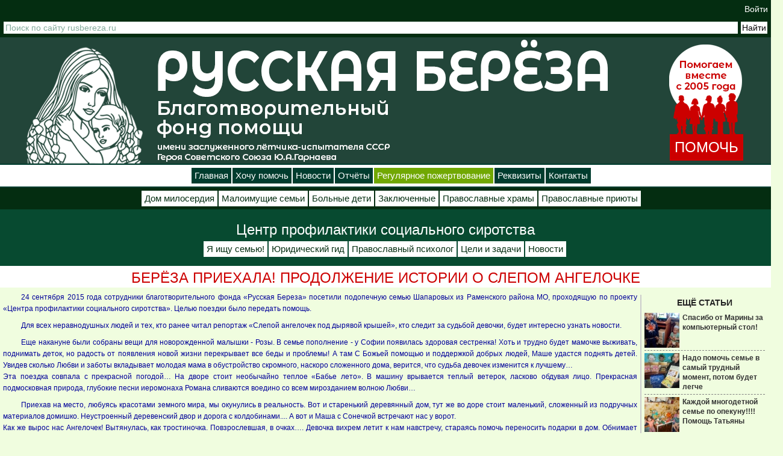

--- FILE ---
content_type: text/html; charset=utf-8
request_url: https://rusbereza.ru/centr/7097
body_size: 16669
content:
<!DOCTYPE html PUBLIC "-//W3C//DTD XHTML+RDFa 1.0//EN"
  "http://www.w3.org/MarkUp/DTD/xhtml-rdfa-1.dtd">
<html xmlns="http://www.w3.org/1999/xhtml" xml:lang="ru" version="XHTML+RDFa 1.0" dir="ltr"
  xmlns:content="http://purl.org/rss/1.0/modules/content/"
  xmlns:dc="http://purl.org/dc/terms/"
  xmlns:foaf="http://xmlns.com/foaf/0.1/"
  xmlns:rdfs="http://www.w3.org/2000/01/rdf-schema#"
  xmlns:sioc="http://rdfs.org/sioc/ns#"
  xmlns:sioct="http://rdfs.org/sioc/types#"
  xmlns:skos="http://www.w3.org/2004/02/skos/core#"
  xmlns:xsd="http://www.w3.org/2001/XMLSchema#">
<head profile="http://www.w3.org/1999/xhtml/vocab">
  <meta http-equiv="Content-Type" content="text/html; charset=utf-8" />
<link rel="shortcut icon" href="https://rusbereza.ru/sites/all/themes/rb/favicon.ico" type="image/vnd.microsoft.icon" />
<meta name="description" content="﻿﻿24 сентября 2015 года сотрудники благотворительного фонда «Русская Береза» посетили подопечную семью Шапаровых из Раменского района МО, проходящую по проекту «Центра профилактики социального сиротства». Целью поездки было передать помощь. Для всех неравнодушных людей и тех, кто ранее читал репортаж «Слепой ангелочек под дырявой крышей», кто следит за судьбой девочки, будет" />
<meta name="generator" content="Drupal 7 (https://www.drupal.org)" />
<link rel="canonical" href="https://rusbereza.ru/centr/7097" />
<link rel="shortlink" href="https://rusbereza.ru/node/7097" />
<meta property="og:site_name" content="Благотворительный фонд &quot;Русская береза&quot;" />
<meta property="og:type" content="website" />
<meta property="og:url" content="https://rusbereza.ru/centr/7097" />
<meta property="og:title" content="БЕРЁЗА ПРИЕХАЛА! ПРОДОЛЖЕНИЕ ИСТОРИИ О СЛЕПОМ АНГЕЛОЧКЕ | Благотворительный фонд &quot;Русская береза&quot;" />
<meta property="og:description" content="﻿﻿24 сентября 2015 года сотрудники благотворительного фонда «Русская Береза» посетили подопечную семью Шапаровых из Раменского района МО, проходящую по проекту «Центра профилактики социального сиротства». Целью поездки было передать помощь. Для всех неравнодушных людей и тех, кто ранее читал репортаж «Слепой ангелочек под дырявой крышей», кто следит за судьбой девочки, будет интересно узнать новости. Еще накануне были собраны вещи для новорожденной малышки - Розы. В семье пополнение - у Софии появилась здоровая сестренка!" />
<meta property="og:image" content="https://rusbereza.ru/sites/default/files/2015/image/titul/centr/month09/user54/img_0010.jpg" />
  <link rel="stylesheet" href="https://use.fontawesome.com/releases/v5.5.0/css/all.css" integrity="sha384-B4dIYHKNBt8Bc12p+WXckhzcICo0wtJAoU8YZTY5qE0Id1GSseTk6S+L3BlXeVIU" crossorigin="anonymous">  
  <title>БЕРЁЗА ПРИЕХАЛА! ПРОДОЛЖЕНИЕ ИСТОРИИ О СЛЕПОМ АНГЕЛОЧКЕ</title>
  <link type="text/css" rel="stylesheet" href="https://rusbereza.ru/sites/default/files/css/css_xE-rWrJf-fncB6ztZfd2huxqgxu4WO-qwma6Xer30m4.css" media="all" />
<link type="text/css" rel="stylesheet" href="https://rusbereza.ru/sites/default/files/css/css__LeQxW73LSYscb1O__H6f-j_jdAzhZBaesGL19KEB6U.css" media="all" />
<link type="text/css" rel="stylesheet" href="https://rusbereza.ru/sites/default/files/css/css_CD6PHN9bd-dOecM1RdGI0wyqjUChwJ9C3GwuuIA4Euw.css" media="all" />
<link type="text/css" rel="stylesheet" href="https://rusbereza.ru/sites/default/files/css/css_gwtHm3ScaU9QCHwWFzhtjtwvNFvaUmZNj8PgiPuQWHk.css" media="all" />
<link type="text/css" rel="stylesheet" href="https://rusbereza.ru/sites/default/files/css/css_bUqZctCZh0l28LwiOdHNbrtNyIRhS9NNd27p_rU3j_0.css" media="all" />
  <script type="text/javascript" src="//code.jquery.com/jquery-1.8.3.min.js"></script>
<script type="text/javascript">
<!--//--><![CDATA[//><!--
window.jQuery || document.write("<script src='/sites/all/modules/jquery_update/replace/jquery/1.8/jquery.min.js'>\x3C/script>")
//--><!]]>
</script>
<script type="text/javascript" src="https://rusbereza.ru/sites/default/files/js/js_Hfha9RCTNm8mqMDLXriIsKGMaghzs4ZaqJPLj2esi7s.js"></script>
<script type="text/javascript" src="//code.jquery.com/ui/1.10.2/jquery-ui.min.js"></script>
<script type="text/javascript">
<!--//--><![CDATA[//><!--
window.jQuery.ui || document.write("<script src='/sites/all/modules/jquery_update/replace/ui/ui/minified/jquery-ui.min.js'>\x3C/script>")
//--><!]]>
</script>
<script type="text/javascript" src="https://rusbereza.ru/sites/default/files/js/js_FVhN18bbqzYEkTilvl31hOmd8NQtZUZya3wnwWYKd_Y.js"></script>
<script type="text/javascript" src="https://rusbereza.ru/sites/default/files/js/js_H-XJJ_WbRj3whDK0QXE1ITq8XCaJOKKr8UwXcR5gl08.js"></script>
<script type="text/javascript" src="https://rusbereza.ru/sites/default/files/js/js_aJsz4BigiUOVwB4QMlrRlO4nDlZUetA3Aut5APYIk_8.js"></script>
<script type="text/javascript" src="https://rusbereza.ru/sites/default/files/js/js_7OUEL813AlEusiRbIONhmnU3XhsEzEO-Uh3va5rH28E.js"></script>
<script type="text/javascript">
<!--//--><![CDATA[//><!--
jQuery.extend(Drupal.settings, {"basePath":"\/","pathPrefix":"","setHasJsCookie":0,"ajaxPageState":{"theme":"rb","theme_token":"yBQw7mA2a4gHQdOIadUY300elGxtt-t698vnvbsg5ho","jquery_version":"1.8","js":{"\/\/code.jquery.com\/jquery-1.8.3.min.js":1,"0":1,"misc\/jquery-extend-3.4.0.js":1,"misc\/jquery-html-prefilter-3.5.0-backport.js":1,"misc\/jquery.once.js":1,"misc\/drupal.js":1,"\/\/code.jquery.com\/ui\/1.10.2\/jquery-ui.min.js":1,"1":1,"sites\/all\/modules\/jquery_update\/replace\/ui\/external\/jquery.cookie.js":1,"sites\/all\/modules\/jquery_update\/replace\/misc\/jquery.form.min.js":1,"misc\/ajax.js":1,"sites\/all\/modules\/jquery_update\/js\/jquery_update.js":1,"sites\/all\/modules\/comment_notify\/comment_notify.js":1,"sites\/all\/modules\/admin_menu\/admin_devel\/admin_devel.js":1,"sites\/all\/modules\/modal_forms\/js\/modal_forms_login.js":1,"public:\/\/languages\/ru_m6z270Fl_jSSuRaA-FWi83yOQ_phTSM8ugOCp3Qvd6o.js":1,"sites\/all\/libraries\/colorbox\/jquery.colorbox-min.js":1,"sites\/all\/modules\/colorbox\/js\/colorbox.js":1,"sites\/all\/modules\/colorbox\/styles\/default\/colorbox_style.js":1,"sites\/all\/modules\/lightbox2\/js\/auto_image_handling.js":1,"sites\/all\/modules\/lightbox2\/js\/lightbox.js":1,"misc\/progress.js":1,"sites\/all\/modules\/ctools\/js\/modal.js":1,"sites\/all\/modules\/modal_forms\/js\/modal_forms_popup.js":1,"sites\/all\/modules\/popup\/popup.js":1,"sites\/all\/modules\/video\/js\/video.js":1,"sites\/all\/modules\/views\/js\/base.js":1,"sites\/all\/libraries\/echo\/dist\/echo.min.js":1,"sites\/all\/modules\/views_show_more\/views_show_more.js":1,"sites\/all\/modules\/views\/js\/ajax_view.js":1,"sites\/all\/modules\/ng_lightbox\/js\/ng-lightbox.js":1,"sites\/all\/modules\/contrib\/lazyloader\/lazyloader.js":1,"sites\/all\/themes\/rb\/js\/payform.js":1,"sites\/all\/themes\/rb\/js\/social.js":1,"sites\/all\/themes\/rb\/js\/helptype.js":1,"sites\/all\/themes\/rb\/js\/jquery.liMarquee.js":1,"sites\/all\/themes\/rb\/js\/jqrblib.js":1,"sites\/all\/themes\/rb\/js\/jquery.tablesorter.min.js":1},"css":{"modules\/system\/system.base.css":1,"modules\/system\/system.menus.css":1,"modules\/system\/system.messages.css":1,"modules\/system\/system.theme.css":1,"misc\/ui\/jquery.ui.core.css":1,"misc\/ui\/jquery.ui.theme.css":1,"sites\/all\/modules\/comment_notify\/comment_notify.css":1,"modules\/comment\/comment.css":1,"modules\/field\/theme\/field.css":1,"sites\/all\/modules\/logintoboggan\/logintoboggan.css":1,"modules\/node\/node.css":1,"sites\/all\/modules\/custom\/paysys\/css\/paypoolform.css":1,"modules\/poll\/poll.css":1,"modules\/user\/user.css":1,"modules\/forum\/forum.css":1,"sites\/all\/modules\/views\/css\/views.css":1,"sites\/all\/modules\/contrib\/lazyloader\/lazyloader.css":1,"sites\/all\/modules\/ckeditor\/css\/ckeditor.css":1,"sites\/all\/modules\/better_messages\/better_messages_admin.css":1,"sites\/all\/modules\/better_messages\/skins\/default\/better_messages.css":1,"sites\/all\/modules\/colorbox\/styles\/default\/colorbox_style.css":1,"sites\/all\/modules\/ctools\/css\/ctools.css":1,"sites\/all\/modules\/lightbox2\/css\/lightbox.css":1,"sites\/all\/modules\/ctools\/css\/modal.css":1,"sites\/all\/modules\/modal_forms\/css\/modal_forms_popup.css":1,"sites\/all\/modules\/panels\/css\/panels.css":1,"sites\/all\/modules\/popup\/popup.css":1,"sites\/all\/modules\/rate\/rate.css":1,"sites\/all\/modules\/video\/css\/video.css":1,"sites\/all\/themes\/rb\/css\/style.css":1,"sites\/all\/themes\/rb\/css\/nstyle.css":1,"sites\/all\/themes\/rb\/css\/payform.css":1}},"colorbox":{"opacity":"0.85","current":"{current} \u0438\u0437 {total}","previous":"\u00ab \u041f\u0440\u0435\u0434\u044b\u0434\u0443\u0449\u0438\u0439","next":"\u0421\u043b\u0435\u0434\u0443\u044e\u0449\u0438\u0439 \u00bb","close":"\u0417\u0430\u043a\u0440\u044b\u0442\u044c","maxWidth":"98%","maxHeight":"98%","fixed":true,"mobiledetect":true,"mobiledevicewidth":"480px","file_public_path":"\/sites\/default\/files","specificPagesDefaultValue":"admin*\nimagebrowser*\nimg_assist*\nimce*\nnode\/add\/*\nnode\/*\/edit\nprint\/*\nprintpdf\/*\nsystem\/ajax\nsystem\/ajax\/*"},"lightbox2":{"rtl":"0","file_path":"\/(\\w\\w\/)public:\/","default_image":"\/sites\/all\/modules\/lightbox2\/images\/brokenimage.jpg","border_size":10,"font_color":"000","box_color":"fff","top_position":"","overlay_opacity":"0.8","overlay_color":"000","disable_close_click":1,"resize_sequence":0,"resize_speed":400,"fade_in_speed":400,"slide_down_speed":600,"use_alt_layout":0,"disable_resize":0,"disable_zoom":0,"force_show_nav":0,"show_caption":1,"loop_items":1,"node_link_text":"\u0421\u043c\u043e\u0442\u0440\u0435\u0442\u044c \u043f\u043e\u0434\u0440\u043e\u0431\u043d\u043e\u0441\u0442\u0438 \u0438\u0437\u043e\u0431\u0440\u0430\u0436\u0435\u043d\u0438\u044f","node_link_target":0,"image_count":"\u0424\u043e\u0442\u043e !current \u0438\u0437 !total","video_count":"\u0412\u0438\u0434\u0435\u043e !current \u0438\u0437 !total","page_count":"\u0421\u0442\u0440\u0430\u043d\u0438\u0446\u0430 !current \u0438\u0437 !total","lite_press_x_close":"\u043d\u0430\u0436\u043c\u0438\u0442\u0435 \u003Ca href=\u0022#\u0022 onclick=\u0022hideLightbox(); return FALSE;\u0022\u003E\u003Ckbd\u003Ex\u003C\/kbd\u003E\u003C\/a\u003E \u0447\u0442\u043e\u0431\u044b \u0437\u0430\u043a\u0440\u044b\u0442\u044c","download_link_text":"","enable_login":false,"enable_contact":false,"keys_close":"c x 27","keys_previous":"p 37","keys_next":"n 39","keys_zoom":"z","keys_play_pause":"32","display_image_size":"original","image_node_sizes":"(\\.thumbnail)","trigger_lightbox_classes":"img.inline,img.thumbnail, img.image-thumbnail","trigger_lightbox_group_classes":"","trigger_slideshow_classes":"","trigger_lightframe_classes":"","trigger_lightframe_group_classes":"","custom_class_handler":"lightbox_ungrouped","custom_trigger_classes":"img.show","disable_for_gallery_lists":0,"disable_for_acidfree_gallery_lists":true,"enable_acidfree_videos":true,"slideshow_interval":5000,"slideshow_automatic_start":true,"slideshow_automatic_exit":true,"show_play_pause":true,"pause_on_next_click":false,"pause_on_previous_click":true,"loop_slides":false,"iframe_width":600,"iframe_height":400,"iframe_border":1,"enable_video":0,"useragent":"serpstatbot\/2.1 (advanced backlink tracking bot; https:\/\/serpstatbot.com\/; abuse@serpstatbot.com)"},"lazyloader":{"throttle":"5","offset":"500","debounce":1,"unload":0,"icon":"\/sites\/all\/modules\/contrib\/lazyloader\/loader\/loader-1.gif","offsetX":8,"offsetY":8},"CToolsModal":{"loadingText":"\u0417\u0430\u0433\u0440\u0443\u0437\u043a\u0430...","closeText":"\u0417\u0430\u043a\u0440\u044b\u0442\u044c \u041e\u043a\u043d\u043e","closeImage":"\u003Cimg typeof=\u0022foaf:Image\u0022 data-echo=\u0022https:\/\/rusbereza.ru\/sites\/all\/modules\/ctools\/images\/icon-close-window.png\u0022 data-icon=\u0022\/sites\/all\/modules\/contrib\/lazyloader\/loader\/loader-1.gif\u0022 src=\u0022https:\/\/rusbereza.ru\/sites\/all\/modules\/contrib\/lazyloader\/image_placeholder.gif\u0022 alt=\u0022\u0417\u0430\u043a\u0440\u044b\u0442\u044c \u043e\u043a\u043d\u043e\u0022 title=\u0022\u0417\u0430\u043a\u0440\u044b\u0442\u044c \u043e\u043a\u043d\u043e\u0022 \/\u003E\u003Cnoscript\u003E\u003Cimg typeof=\u0022foaf:Image\u0022 src=\u0022https:\/\/rusbereza.ru\/sites\/all\/modules\/ctools\/images\/icon-close-window.png\u0022 alt=\u0022\u0417\u0430\u043a\u0440\u044b\u0442\u044c \u043e\u043a\u043d\u043e\u0022 title=\u0022\u0417\u0430\u043a\u0440\u044b\u0442\u044c \u043e\u043a\u043d\u043e\u0022 \/\u003E\u003C\/noscript\u003E","throbber":"\u003Cimg typeof=\u0022foaf:Image\u0022 data-echo=\u0022https:\/\/rusbereza.ru\/sites\/all\/modules\/ctools\/images\/throbber.gif\u0022 data-icon=\u0022\/sites\/all\/modules\/contrib\/lazyloader\/loader\/loader-1.gif\u0022 src=\u0022https:\/\/rusbereza.ru\/sites\/all\/modules\/contrib\/lazyloader\/image_placeholder.gif\u0022 alt=\u0022\u0417\u0430\u0433\u0440\u0443\u0437\u043a\u0430\u0022 title=\u0022\u0417\u0430\u0433\u0440\u0443\u0437\u043a\u0430...\u0022 \/\u003E\u003Cnoscript\u003E\u003Cimg typeof=\u0022foaf:Image\u0022 src=\u0022https:\/\/rusbereza.ru\/sites\/all\/modules\/ctools\/images\/throbber.gif\u0022 alt=\u0022\u0417\u0430\u0433\u0440\u0443\u0437\u043a\u0430\u0022 title=\u0022\u0417\u0430\u0433\u0440\u0443\u0437\u043a\u0430...\u0022 \/\u003E\u003C\/noscript\u003E"},"modal-popup-small":{"modalSize":{"type":"fixed","width":300,"height":300},"modalOptions":{"opacity":0.84999999999999998,"background":"#000"},"animation":"fadeIn","modalTheme":"ModalFormsPopup","throbber":"\u003Cimg typeof=\u0022foaf:Image\u0022 data-echo=\u0022https:\/\/rusbereza.ru\/sites\/all\/modules\/modal_forms\/images\/loading_animation.gif\u0022 data-icon=\u0022\/sites\/all\/modules\/contrib\/lazyloader\/loader\/loader-1.gif\u0022 src=\u0022https:\/\/rusbereza.ru\/sites\/all\/modules\/contrib\/lazyloader\/image_placeholder.gif\u0022 alt=\u0022\u0417\u0430\u0433\u0440\u0443\u0437\u043a\u0430...\u0022 title=\u0022\u0417\u0430\u0433\u0440\u0443\u0437\u043a\u0430\u0022 \/\u003E\u003Cnoscript\u003E\u003Cimg typeof=\u0022foaf:Image\u0022 src=\u0022https:\/\/rusbereza.ru\/sites\/all\/modules\/modal_forms\/images\/loading_animation.gif\u0022 alt=\u0022\u0417\u0430\u0433\u0440\u0443\u0437\u043a\u0430...\u0022 title=\u0022\u0417\u0430\u0433\u0440\u0443\u0437\u043a\u0430\u0022 \/\u003E\u003C\/noscript\u003E","closeText":"\u0417\u0430\u043a\u0440\u044b\u0442\u044c"},"modal-popup-medium":{"modalSize":{"type":"fixed","width":550,"height":450},"modalOptions":{"opacity":0.84999999999999998,"background":"#000"},"animation":"fadeIn","modalTheme":"ModalFormsPopup","throbber":"\u003Cimg typeof=\u0022foaf:Image\u0022 data-echo=\u0022https:\/\/rusbereza.ru\/sites\/all\/modules\/modal_forms\/images\/loading_animation.gif\u0022 data-icon=\u0022\/sites\/all\/modules\/contrib\/lazyloader\/loader\/loader-1.gif\u0022 src=\u0022https:\/\/rusbereza.ru\/sites\/all\/modules\/contrib\/lazyloader\/image_placeholder.gif\u0022 alt=\u0022\u0417\u0430\u0433\u0440\u0443\u0437\u043a\u0430...\u0022 title=\u0022\u0417\u0430\u0433\u0440\u0443\u0437\u043a\u0430\u0022 \/\u003E\u003Cnoscript\u003E\u003Cimg typeof=\u0022foaf:Image\u0022 src=\u0022https:\/\/rusbereza.ru\/sites\/all\/modules\/modal_forms\/images\/loading_animation.gif\u0022 alt=\u0022\u0417\u0430\u0433\u0440\u0443\u0437\u043a\u0430...\u0022 title=\u0022\u0417\u0430\u0433\u0440\u0443\u0437\u043a\u0430\u0022 \/\u003E\u003C\/noscript\u003E","closeText":"\u0417\u0430\u043a\u0440\u044b\u0442\u044c"},"modal-popup-large":{"modalSize":{"type":"scale","width":0.80000000000000004,"height":0.80000000000000004},"modalOptions":{"opacity":0.84999999999999998,"background":"#000"},"animation":"fadeIn","modalTheme":"ModalFormsPopup","throbber":"\u003Cimg typeof=\u0022foaf:Image\u0022 data-echo=\u0022https:\/\/rusbereza.ru\/sites\/all\/modules\/modal_forms\/images\/loading_animation.gif\u0022 data-icon=\u0022\/sites\/all\/modules\/contrib\/lazyloader\/loader\/loader-1.gif\u0022 src=\u0022https:\/\/rusbereza.ru\/sites\/all\/modules\/contrib\/lazyloader\/image_placeholder.gif\u0022 alt=\u0022\u0417\u0430\u0433\u0440\u0443\u0437\u043a\u0430...\u0022 title=\u0022\u0417\u0430\u0433\u0440\u0443\u0437\u043a\u0430\u0022 \/\u003E\u003Cnoscript\u003E\u003Cimg typeof=\u0022foaf:Image\u0022 src=\u0022https:\/\/rusbereza.ru\/sites\/all\/modules\/modal_forms\/images\/loading_animation.gif\u0022 alt=\u0022\u0417\u0430\u0433\u0440\u0443\u0437\u043a\u0430...\u0022 title=\u0022\u0417\u0430\u0433\u0440\u0443\u0437\u043a\u0430\u0022 \/\u003E\u003C\/noscript\u003E","closeText":"\u0417\u0430\u043a\u0440\u044b\u0442\u044c"},"popup":{"effects":{"show":{"default":"this.body.show();","fade":"\n        if (this.opacity){\n          this.body.fadeTo(\u0027medium\u0027,this.opacity);\n        }else{\n          this.body.fadeIn(\u0027medium\u0027);\n        }","slide-down":"this.body.slideDown(\u0027medium\u0027)","slide-down-fade":"\n        this.body.animate(\n          {\n            height:\u0027show\u0027,\n            opacity:(this.opacity ? this.opacity : \u0027show\u0027)\n          }, \u0027medium\u0027\n        );"},"hide":{"default":"this.body.hide();","fade":"this.body.fadeOut(\u0027medium\u0027);","slide-down":"this.body.slideUp(\u0027medium\u0027);","slide-down-fade":"\n        this.body.animate(\n          {\n            height:\u0027hide\u0027,\n            opacity:\u0027hide\u0027\n          }, \u0027medium\u0027\n        );"}},"linger":"250","delay":0},"simple_instagram_feed":{"instagram_username":null,"instagram_display_profile":[],"instagram_display_biography":[],"instagram_items":null,"instagram_items_per_row_type":null,"instagram_items_per_row_default":1,"instagram_items_per_row_l_720":1,"instagram_items_per_row_l_960":1,"instagram_items_per_row_h_960":1,"instagram_styling":null,"instagram_captions":null,"instagram_image_size":null,"instagram_lazy_load":null},"views":{"ajax_path":"\/views\/ajax","ajaxViews":{"views_dom_id:371a5b95c6ec773f771c4e33160a4969":{"view_name":"fronthelplet","view_display_id":"random","view_args":"","view_path":"node\/7097","view_base_path":"test2.html","view_dom_id":"371a5b95c6ec773f771c4e33160a4969","pager_element":0},"views_dom_id:f0c795914793d2cb18cfde9992f1eedb":{"view_name":"gazeta_nomer_col","view_display_id":"block","view_args":"","view_path":"node\/7097","view_base_path":null,"view_dom_id":"f0c795914793d2cb18cfde9992f1eedb","pager_element":0},"views_dom_id:ac44bc0745bb09e3d67fa2b94b021272":{"view_name":"termin_news_anons","view_display_id":"sidebarcentr","view_args":"342\/7097","view_path":"node\/7097","view_base_path":null,"view_dom_id":"ac44bc0745bb09e3d67fa2b94b021272","pager_element":0}}},"urlIsAjaxTrusted":{"\/views\/ajax":true}});
//--><!]]>
</script>
<style>
body {
  width: 100%;
  overflow-x: hidden;
}
</style>
<!-- Yandex.Metrika counter -->
<script type="text/javascript" >
   (function(m,e,t,r,i,k,a){m[i]=m[i]||function(){(m[i].a=m[i].a||[]).push(arguments)};
   m[i].l=1*new Date();k=e.createElement(t),a=e.getElementsByTagName(t)[0],k.async=1,k.src=r,a.parentNode.insertBefore(k,a)})
   (window, document, "script", "https://mc.yandex.ru/metrika/tag.js", "ym");

   ym(72301774, "init", {
        clickmap:true,
        trackLinks:true,
        accurateTrackBounce:true,
        webvisor:true
   });
</script>
<noscript><div><img src="https://mc.yandex.ru/watch/72301774" style="position:absolute; left:-9999px;" alt="" /></div></noscript>
<!-- /Yandex.Metrika counter -->
</head>
<body class="html not-front not-logged-in no-sidebars page-node page-node- page-node-7097 node-type-centr" >
  <div id="skip-link">
    <a href="#main-content" class="element-invisible element-focusable">Перейти к основному содержанию</a>
  </div>
    <div style="min-width: 1200px;">
  <div class="region region-top-header">
    <div id="block-block-137" class="block block-block">

    
  <div class="content">
    <script src="//code-ya.jivosite.com/widget/5d3i4GcDHt" async=""></script>  </div>
</div>
<div id="block-block-88" class="block block-block">

    
  <div class="content">
    <style type="text/css">.loginCont {
  position: relative;
  height: 30px;
  width: 100%;
  text-align: right;
  background: #042d11;
}
.loginCont a {
  margin-right: 5px;
  font-size: 14px;
  font-weight: normal;
  line-height: 30px;
  color: rgba(255, 255, 255, 1);
  transition: color 0.4s;
}
.loginCont a:hover {
  line-height: 30px;
  text-decoration: none;
  color: rgba(233, 131, 0, 1);
  cursor: pointer;
}
.loginlink {
  margin: 0!important;
}
</style>
<div class="loginCont loginlink"><a class="ctools-use-modal ctools-modal-ctools-ajax-register-style" href="/ajax_register/login/nojs">Войти</a></div>
  </div>
</div>
<div id="block-block-35" class="block block-block">

    
  <div class="content">
    <style type="text/css">.ya-site-form__submit
{
  padding: 2px;
  font-size: 14px;
  color: #003c2e;
  background: #fff;
  cursor: pointer;
  border: 0;
  transition: all 0.5s linear;  	  
}
.ya-site-form__submit:hover {
  color: #fff!important;
  background-color: #c00;
}
.ya-site-form__form, .ya-site-form__form tbody {
  border: 0 !important;
}
#ya-site-form0 .ya-site-form__submit:hover {
  color: #fff!important;
}
</style>
<div class="ya-site-form ya-site-form_inited_no" data-bem="{&quot;action&quot;:&quot;https://yandex.ru/search/site/&quot;,&quot;arrow&quot;:false,&quot;bg&quot;:&quot;#042d11&quot;,&quot;fontsize&quot;:14,&quot;fg&quot;:&quot;#000000&quot;,&quot;language&quot;:&quot;ru&quot;,&quot;logo&quot;:&quot;rb&quot;,&quot;publicname&quot;:&quot;Yandex Site Search #2424069&quot;,&quot;suggest&quot;:true,&quot;target&quot;:&quot;_blank&quot;,&quot;tld&quot;:&quot;ru&quot;,&quot;type&quot;:2,&quot;usebigdictionary&quot;:true,&quot;searchid&quot;:2424069,&quot;input_fg&quot;:&quot;#224539&quot;,&quot;input_bg&quot;:&quot;#ffffff&quot;,&quot;input_fontStyle&quot;:&quot;normal&quot;,&quot;input_fontWeight&quot;:&quot;normal&quot;,&quot;input_placeholder&quot;:&quot;Поиск по сайту rusbereza.ru&quot;,&quot;input_placeholderColor&quot;:&quot;#83AA9B&quot;,&quot;input_borderColor&quot;:&quot;#ffffff&quot;}">
<form accept-charset="utf-8" action="https://yandex.ru/search/site/" method="get" target="_blank"><input name="searchid" type="hidden" value="2424069" /><input name="l10n" type="hidden" value="ru" /><input name="reqenc" type="hidden" value="" /><input name="text" type="search" value="" /><input type="submit" value="Найти" />&nbsp;</form>
</div>
<style type="text/css">.ya-page_js_yes .ya-site-form_inited_no { display: none; }
</style>
<script type="text/javascript">(function(w,d,c){var s=d.createElement('script'),h=d.getElementsByTagName('script')[0],e=d.documentElement;if((' '+e.className+' ').indexOf(' ya-page_js_yes ')===-1){e.className+=' ya-page_js_yes';}s.type='text/javascript';s.async=true;s.charset='utf-8';s.src=(d.location.protocol==='https:'?'https:':'http:')+'//site.yandex.net/v2.0/js/all.js';h.parentNode.insertBefore(s,h);(w[c]||(w[c]=[])).push(function(){Ya.Site.Form.init()})})(window,document,'yandex_site_callbacks');</script>  </div>
</div>
  </div>
  <div class="region region-header">
    <div id="block-block-52" class="block block-block">

    
  <div class="content">
    <div class="rb_2021_in">
<div class="rb_2021_hd_in">
<div class="rb_2021_in_click" onclick="location.href='https://rusbereza.ru/';" title="На главную страницу">&nbsp;</div>

<div class="fhdrHlp"><a class="prHlpBtn" href="https://rusbereza.ru/pomochproektu/1">ПОМОЧЬ</a></div>
</div>
</div>
  </div>
</div>
  </div>






  <div class="region region-top-page">
    <div id="block-block-145" class="block block-block">

    
  <div class="content">
    <div class="rb_main_menu"><a href="https://rusbereza.ru/">Главная</a><a href="https://rusbereza.ru/fond/kak-pomoch/dengami">Хочу помочь</a><a href="https://rusbereza.ru/fond/novosti">Новости</a><a href="https://rusbereza.ru/fond/dela">Отчёты</a><a class="lightgreen" href="https://rusbereza.ru/donation/regular">Регулярное пожертвование</a><a href="https://rusbereza.ru/fond/rekvizity">Реквизиты</a><a href="https://rusbereza.ru/fond/kontakty/">Контакты</a></div>
  </div>
</div>
<div id="block-block-98" class="block block-block">

    
  <div class="content">
    <div class="rb_sub_menu"><a href="/domm">Дом милосердия</a><a href="/podopechnye/semyi">Малоимущие семьи</a><a href="/fond/proekty/detpomosh">Больные дети</a><a href="/podopechnye/zakl">Заключенные</a><a href="/pomoch/hramu">Православные храмы</a><a href="/html/fund/shltr.php">Православные приюты</a></div>  </div>
</div>
<div id="block-block-41" class="block block-block">

    
  <div class="content">
    <div class="rb_pod_menu">
<div class="blkTitle">Центр профилактики социального сиротства</div>
<a href="https://rusbereza.ru/centr/deti">Я ищу семью!</a><a href="https://rusbereza.ru/forum/gid">Юридический гид</a><a href="https://rusbereza.ru/forum/psy">Православный психолог</a><a href="https://rusbereza.ru/centr/doc">Цели и задачи</a><a href="https://rusbereza.ru/centr">Новости</a></div>
  </div>
</div>
  </div>
  
<div class="clear"></div>

<div id="content" class="column"><div class="section">
      
      <a id="main-content"></a>
                    <h1 class="title" id="page-title"  style="margin: 0; padding-top: 3px; font-size: 18pt; font-weight: normal; color: #c00; background: #fff;">
          БЕРЁЗА ПРИЕХАЛА! ПРОДОЛЖЕНИЕ ИСТОРИИ О СЛЕПОМ АНГЕЛОЧКЕ        </h1>
                          <div class="tabs">
                  </div>
                  	 	  
	   
        <div class="region region-content">
    <div id="block-system-main" class="block block-system">

    
  <div class="content">
    
  
      
<div id="node-7097" class="node node-centr node-promoted clearfix" about="/centr/7097" typeof="sioc:Item foaf:Document">

      <span property="dc:title" content="БЕРЁЗА ПРИЕХАЛА! ПРОДОЛЖЕНИЕ ИСТОРИИ О СЛЕПОМ АНГЕЛОЧКЕ" class="rdf-meta element-hidden"></span><span property="sioc:num_replies" content="0" datatype="xsd:integer" class="rdf-meta element-hidden"></span>
    
  	<div id='tidLinksSideBar'><div class="view view-termin-news-anons view-id-termin_news_anons view-display-id-sidebarcentr view-dom-id-ac44bc0745bb09e3d67fa2b94b021272">
            <div class="view-header">
      <div class="top">ЕЩЁ СТАТЬИ </div>    </div>
  
  
  
      <div class="view-content">
        <div class="row">
      
  <div>        <div><a href="/centr/8744"><img typeof="foaf:Image" data-echo="https://rusbereza.ru/sites/default/files/styles/sidebartidlinks/public/2016/image/titul/centr/month02/user54/dsc_0061.jpg?itok=ZwkZPv6R" data-icon="/sites/all/modules/contrib/lazyloader/loader/loader-1.gif" src="https://rusbereza.ru/sites/all/modules/contrib/lazyloader/image_placeholder.gif" width="58" height="58" alt="" /><noscript><img typeof="foaf:Image" src="https://rusbereza.ru/sites/default/files/styles/sidebartidlinks/public/2016/image/titul/centr/month02/user54/dsc_0061.jpg?itok=ZwkZPv6R" width="58" height="58" alt="" /></noscript></a></div>  </div>  
  <div>        <span class="title"><a href="/centr/8744">Спасибо от Марины за компьютерный стол!</a></span>  </div>  
  <div class="views-field views-field-nothing">        <span class="field-content"><div class="clear"></div></span>  </div>  </div>
  <div class="row">
      
  <div>        <div><a href="/centr/8632"><img typeof="foaf:Image" data-echo="https://rusbereza.ru/sites/default/files/styles/sidebartidlinks/public/2016/image/titul/centr/month02/user54/dscn0592.jpg?itok=bwTd0Oro" data-icon="/sites/all/modules/contrib/lazyloader/loader/loader-1.gif" src="https://rusbereza.ru/sites/all/modules/contrib/lazyloader/image_placeholder.gif" width="58" height="58" alt="" /><noscript><img typeof="foaf:Image" src="https://rusbereza.ru/sites/default/files/styles/sidebartidlinks/public/2016/image/titul/centr/month02/user54/dscn0592.jpg?itok=bwTd0Oro" width="58" height="58" alt="" /></noscript></a></div>  </div>  
  <div>        <span class="title"><a href="/centr/8632">Надо помочь семье в самый трудный момент, потом будет легче</a></span>  </div>  
  <div class="views-field views-field-nothing">        <span class="field-content"><div class="clear"></div></span>  </div>  </div>
  <div class="row">
      
  <div>        <div><a href="/centr/8602"><img typeof="foaf:Image" data-echo="https://rusbereza.ru/sites/default/files/styles/sidebartidlinks/public/2016/image/titul/centr/month02/user54/dscn0502.jpg?itok=2WVlan1P" data-icon="/sites/all/modules/contrib/lazyloader/loader/loader-1.gif" src="https://rusbereza.ru/sites/all/modules/contrib/lazyloader/image_placeholder.gif" width="58" height="58" alt="" /><noscript><img typeof="foaf:Image" src="https://rusbereza.ru/sites/default/files/styles/sidebartidlinks/public/2016/image/titul/centr/month02/user54/dscn0502.jpg?itok=2WVlan1P" width="58" height="58" alt="" /></noscript></a></div>  </div>  
  <div>        <span class="title"><a href="/centr/8602">Каждой многодетной семье по опекуну!!!! Помощь Татьяны</a></span>  </div>  
  <div class="views-field views-field-nothing">        <span class="field-content"><div class="clear"></div></span>  </div>  </div>
  <div class="row">
      
  <div>        <div><a href="/centr/7096"><img typeof="foaf:Image" data-echo="https://rusbereza.ru/sites/default/files/styles/sidebartidlinks/public/2015/image/titul/centr/month09/user54/20150922_125144.jpg?itok=-_pbzizO" data-icon="/sites/all/modules/contrib/lazyloader/loader/loader-1.gif" src="https://rusbereza.ru/sites/all/modules/contrib/lazyloader/image_placeholder.gif" width="58" height="58" alt="" /><noscript><img typeof="foaf:Image" src="https://rusbereza.ru/sites/default/files/styles/sidebartidlinks/public/2015/image/titul/centr/month09/user54/20150922_125144.jpg?itok=-_pbzizO" width="58" height="58" alt="" /></noscript></a></div>  </div>  
  <div>        <span class="title"><a href="/centr/7096">СПАСИБО ТЕМ, КТО ПОМОГ СОХРАНИТЬ ЕЩЕ ОДНУ СЕМЬЮ!</a></span>  </div>  
  <div class="views-field views-field-nothing">        <span class="field-content"><div class="clear"></div></span>  </div>  </div>
  <div class="row">
      
  <div>        <div><a href="/centr/6920"><img typeof="foaf:Image" data-echo="https://rusbereza.ru/sites/default/files/styles/sidebartidlinks/public/2015/image/titul/centr/month08/user341/img_0068.jpg?itok=c-mcMR06" data-icon="/sites/all/modules/contrib/lazyloader/loader/loader-1.gif" src="https://rusbereza.ru/sites/all/modules/contrib/lazyloader/image_placeholder.gif" width="58" height="58" alt="" /><noscript><img typeof="foaf:Image" src="https://rusbereza.ru/sites/default/files/styles/sidebartidlinks/public/2015/image/titul/centr/month08/user341/img_0068.jpg?itok=c-mcMR06" width="58" height="58" alt="" /></noscript></a></div>  </div>  
  <div>        <span class="title"><a href="/centr/6920">Дети Наташи К. в санатории</a></span>  </div>  
  <div class="views-field views-field-nothing">        <span class="field-content"><div class="clear"></div></span>  </div>  </div>
  <div class="row">
      
  <div>        <div><a href="/centr/6853"><img typeof="foaf:Image" data-echo="https://rusbereza.ru/sites/default/files/styles/sidebartidlinks/public/2015/image/titul/centr/month08/user203/we6hcggc8sa.jpg?itok=FJ3YzRt5" data-icon="/sites/all/modules/contrib/lazyloader/loader/loader-1.gif" src="https://rusbereza.ru/sites/all/modules/contrib/lazyloader/image_placeholder.gif" width="58" height="58" alt="" /><noscript><img typeof="foaf:Image" src="https://rusbereza.ru/sites/default/files/styles/sidebartidlinks/public/2015/image/titul/centr/month08/user203/we6hcggc8sa.jpg?itok=FJ3YzRt5" width="58" height="58" alt="" /></noscript></a></div>  </div>  
  <div>        <span class="title"><a href="/centr/6853">Главное, чтоб дети были счастливы. Летняя база - какой она должна быть.</a></span>  </div>  
  <div class="views-field views-field-nothing">        <span class="field-content"><div class="clear"></div></span>  </div>  </div>
  <div class="row">
      
  <div>        <div><a href="/centr/6840"><img typeof="foaf:Image" data-echo="https://rusbereza.ru/sites/default/files/styles/sidebartidlinks/public/2015/image/titul/centr/month08/user203/_g7z1z8yebo.jpg?itok=2MRGxVBX" data-icon="/sites/all/modules/contrib/lazyloader/loader/loader-1.gif" src="https://rusbereza.ru/sites/all/modules/contrib/lazyloader/image_placeholder.gif" width="58" height="58" alt="" /><noscript><img typeof="foaf:Image" src="https://rusbereza.ru/sites/default/files/styles/sidebartidlinks/public/2015/image/titul/centr/month08/user203/_g7z1z8yebo.jpg?itok=2MRGxVBX" width="58" height="58" alt="" /></noscript></a></div>  </div>  
  <div>        <span class="title"><a href="/centr/6840">Да будет вода!!!</a></span>  </div>  
  <div class="views-field views-field-nothing">        <span class="field-content"><div class="clear"></div></span>  </div>  </div>
  <div class="row">
      
  <div>        <div><a href="/centr/6811"><img typeof="foaf:Image" data-echo="https://rusbereza.ru/sites/default/files/styles/sidebartidlinks/public/2015/image/titul/centr/month07/user203/89eel2lpzro.jpg?itok=i_dB7HUy" data-icon="/sites/all/modules/contrib/lazyloader/loader/loader-1.gif" src="https://rusbereza.ru/sites/all/modules/contrib/lazyloader/image_placeholder.gif" width="58" height="58" alt="" /><noscript><img typeof="foaf:Image" src="https://rusbereza.ru/sites/default/files/styles/sidebartidlinks/public/2015/image/titul/centr/month07/user203/89eel2lpzro.jpg?itok=i_dB7HUy" width="58" height="58" alt="" /></noscript></a></div>  </div>  
  <div>        <span class="title"><a href="/centr/6811">САМОЕ ГЛАВНОЕ, НАЧАЛО ПОЛОЖЕНО!</a></span>  </div>  
  <div class="views-field views-field-nothing">        <span class="field-content"><div class="clear"></div></span>  </div>  </div>
  <div class="row">
      
  <div>        <div><a href="/centr/6785"><img typeof="foaf:Image" data-echo="https://rusbereza.ru/sites/default/files/styles/sidebartidlinks/public/2015/image/titul/centr/month07/user203/sygtrtx-pje.jpg?itok=zjl-HqBr" data-icon="/sites/all/modules/contrib/lazyloader/loader/loader-1.gif" src="https://rusbereza.ru/sites/all/modules/contrib/lazyloader/image_placeholder.gif" width="58" height="58" alt="" /><noscript><img typeof="foaf:Image" src="https://rusbereza.ru/sites/default/files/styles/sidebartidlinks/public/2015/image/titul/centr/month07/user203/sygtrtx-pje.jpg?itok=zjl-HqBr" width="58" height="58" alt="" /></noscript></a></div>  </div>  
  <div>        <span class="title"><a href="/centr/6785">Летняя база Центра профилактики социального сиротства</a></span>  </div>  
  <div class="views-field views-field-nothing">        <span class="field-content"><div class="clear"></div></span>  </div>  </div>
  <div class="row">
      
  <div>        <div><a href="/centr/6730"><img typeof="foaf:Image" data-echo="https://rusbereza.ru/sites/default/files/styles/sidebartidlinks/public/2015/image/titul/centr/month07/user203/utj8lmhukk4.jpg?itok=PStF8-Dr" data-icon="/sites/all/modules/contrib/lazyloader/loader/loader-1.gif" src="https://rusbereza.ru/sites/all/modules/contrib/lazyloader/image_placeholder.gif" width="58" height="58" alt="" /><noscript><img typeof="foaf:Image" src="https://rusbereza.ru/sites/default/files/styles/sidebartidlinks/public/2015/image/titul/centr/month07/user203/utj8lmhukk4.jpg?itok=PStF8-Dr" width="58" height="58" alt="" /></noscript></a></div>  </div>  
  <div>        <span class="title"><a href="/centr/6730">День Любви, Семьи и Верности и праздник Пирога!</a></span>  </div>  
  <div class="views-field views-field-nothing">        <span class="field-content"><div class="clear"></div></span>  </div>  </div>
  <div class="row">
      
  <div>        <div><a href="/centr/6724"><img typeof="foaf:Image" data-echo="https://rusbereza.ru/sites/default/files/styles/sidebartidlinks/public/2015/image/titul/centr/month07/user203/qcqwkpnackk.jpg?itok=xQVcBzTg" data-icon="/sites/all/modules/contrib/lazyloader/loader/loader-1.gif" src="https://rusbereza.ru/sites/all/modules/contrib/lazyloader/image_placeholder.gif" width="58" height="58" alt="" /><noscript><img typeof="foaf:Image" src="https://rusbereza.ru/sites/default/files/styles/sidebartidlinks/public/2015/image/titul/centr/month07/user203/qcqwkpnackk.jpg?itok=xQVcBzTg" width="58" height="58" alt="" /></noscript></a></div>  </div>  
  <div>        <span class="title"><a href="/centr/6724">Трудотерапия? Это весело и полезно!</a></span>  </div>  
  <div class="views-field views-field-nothing">        <span class="field-content"><div class="clear"></div></span>  </div>  </div>
  <div class="row">
      
  <div>        <div><a href="/centr/6698"><img typeof="foaf:Image" data-echo="https://rusbereza.ru/sites/default/files/styles/sidebartidlinks/public/2015/image/titul/centr/month07/user341/img_0016.jpg?itok=Pa3hk9cG" data-icon="/sites/all/modules/contrib/lazyloader/loader/loader-1.gif" src="https://rusbereza.ru/sites/all/modules/contrib/lazyloader/image_placeholder.gif" width="58" height="58" alt="" /><noscript><img typeof="foaf:Image" src="https://rusbereza.ru/sites/default/files/styles/sidebartidlinks/public/2015/image/titul/centr/month07/user341/img_0016.jpg?itok=Pa3hk9cG" width="58" height="58" alt="" /></noscript></a></div>  </div>  
  <div>        <span class="title"><a href="/centr/6698">Наташа получила долгожданное свидетельство!</a></span>  </div>  
  <div class="views-field views-field-nothing">        <span class="field-content"><div class="clear"></div></span>  </div>  </div>
  <div class="row">
      
  <div>        <div><a href="/centr/6675"><img typeof="foaf:Image" data-echo="https://rusbereza.ru/sites/default/files/styles/sidebartidlinks/public/2015/image/titul/centr/month06/user341/img_0031.jpg?itok=PGQio7pn" data-icon="/sites/all/modules/contrib/lazyloader/loader/loader-1.gif" src="https://rusbereza.ru/sites/all/modules/contrib/lazyloader/image_placeholder.gif" width="58" height="58" alt="" /><noscript><img typeof="foaf:Image" src="https://rusbereza.ru/sites/default/files/styles/sidebartidlinks/public/2015/image/titul/centr/month06/user341/img_0031.jpg?itok=PGQio7pn" width="58" height="58" alt="" /></noscript></a></div>  </div>  
  <div>        <span class="title"><a href="/centr/6675">&quot;Зачарованный город&quot;. Спасибо за сказку!</a></span>  </div>  
  <div class="views-field views-field-nothing">        <span class="field-content"><div class="clear"></div></span>  </div>  </div>
  <div class="row">
      
  <div>        <div><a href="/centr/6637"><img typeof="foaf:Image" data-echo="https://rusbereza.ru/sites/default/files/styles/sidebartidlinks/public/2015/image/titul/centr/month06/user341/img_0016.jpg?itok=szLogPtk" data-icon="/sites/all/modules/contrib/lazyloader/loader/loader-1.gif" src="https://rusbereza.ru/sites/all/modules/contrib/lazyloader/image_placeholder.gif" width="58" height="58" alt="" /><noscript><img typeof="foaf:Image" src="https://rusbereza.ru/sites/default/files/styles/sidebartidlinks/public/2015/image/titul/centr/month06/user341/img_0016.jpg?itok=szLogPtk" width="58" height="58" alt="" /></noscript></a></div>  </div>  
  <div>        <span class="title"><a href="/centr/6637">Маленькая Дианочка любит помогать на кухне</a></span>  </div>  
  <div class="views-field views-field-nothing">        <span class="field-content"><div class="clear"></div></span>  </div>  </div>
  <div class="row">
      
  <div>        <div><a href="/centr/6634"><img typeof="foaf:Image" data-echo="https://rusbereza.ru/sites/default/files/styles/sidebartidlinks/public/2015/image/titul/centr/month06/user341/img_0032.jpg?itok=PgqvUAzE" data-icon="/sites/all/modules/contrib/lazyloader/loader/loader-1.gif" src="https://rusbereza.ru/sites/all/modules/contrib/lazyloader/image_placeholder.gif" width="58" height="58" alt="" /><noscript><img typeof="foaf:Image" src="https://rusbereza.ru/sites/default/files/styles/sidebartidlinks/public/2015/image/titul/centr/month06/user341/img_0032.jpg?itok=PgqvUAzE" width="58" height="58" alt="" /></noscript></a></div>  </div>  
  <div>        <span class="title"><a href="/centr/6634">Долгожданный аттестат Натальи!</a></span>  </div>  
  <div class="views-field views-field-nothing">        <span class="field-content"><div class="clear"></div></span>  </div>  </div>
  <div class="row">
      
  <div>        <div><a href="/centr/6627"><img typeof="foaf:Image" data-echo="https://rusbereza.ru/sites/default/files/styles/sidebartidlinks/public/2015/image/titul/centr/month06/user341/img_0015.jpg?itok=qnwoOPO7" data-icon="/sites/all/modules/contrib/lazyloader/loader/loader-1.gif" src="https://rusbereza.ru/sites/all/modules/contrib/lazyloader/image_placeholder.gif" width="58" height="58" alt="" /><noscript><img typeof="foaf:Image" src="https://rusbereza.ru/sites/default/files/styles/sidebartidlinks/public/2015/image/titul/centr/month06/user341/img_0015.jpg?itok=qnwoOPO7" width="58" height="58" alt="" /></noscript></a></div>  </div>  
  <div>        <span class="title"><a href="/centr/6627">Доброволец Юлия в Доме милосердия</a></span>  </div>  
  <div class="views-field views-field-nothing">        <span class="field-content"><div class="clear"></div></span>  </div>  </div>
  <div class="row">
      
  <div>        <div><a href="/centr/6591"><img typeof="foaf:Image" data-echo="https://rusbereza.ru/sites/default/files/styles/sidebartidlinks/public/2015/image/titul/centr/month06/user203/3osthy1apt4.jpg?itok=_wxBWmTm" data-icon="/sites/all/modules/contrib/lazyloader/loader/loader-1.gif" src="https://rusbereza.ru/sites/all/modules/contrib/lazyloader/image_placeholder.gif" width="58" height="58" alt="" /><noscript><img typeof="foaf:Image" src="https://rusbereza.ru/sites/default/files/styles/sidebartidlinks/public/2015/image/titul/centr/month06/user203/3osthy1apt4.jpg?itok=_wxBWmTm" width="58" height="58" alt="" /></noscript></a></div>  </div>  
  <div>        <span class="title"><a href="/centr/6591">Новая кровать для Марины</a></span>  </div>  
  <div class="views-field views-field-nothing">        <span class="field-content"><div class="clear"></div></span>  </div>  </div>
  <div class="row">
      
  <div>        <div><a href="/centr/6573"><img typeof="foaf:Image" data-echo="https://rusbereza.ru/sites/default/files/styles/sidebartidlinks/public/2015/image/titul/centr/month06/user203/glavnaya_0.jpg?itok=IPLnHwWK" data-icon="/sites/all/modules/contrib/lazyloader/loader/loader-1.gif" src="https://rusbereza.ru/sites/all/modules/contrib/lazyloader/image_placeholder.gif" width="58" height="58" alt="" /><noscript><img typeof="foaf:Image" src="https://rusbereza.ru/sites/default/files/styles/sidebartidlinks/public/2015/image/titul/centr/month06/user203/glavnaya_0.jpg?itok=IPLnHwWK" width="58" height="58" alt="" /></noscript></a></div>  </div>  
  <div>        <span class="title"><a href="/centr/6573">Спасли семью от разрушения</a></span>  </div>  
  <div class="views-field views-field-nothing">        <span class="field-content"><div class="clear"></div></span>  </div>  </div>
  <div class="row">
      
  <div>        <div><a href="/centr/6571"><img typeof="foaf:Image" data-echo="https://rusbereza.ru/sites/default/files/styles/sidebartidlinks/public/2015/image/titul/centr/month06/user203/glavnaya.jpg?itok=3SwTMd2p" data-icon="/sites/all/modules/contrib/lazyloader/loader/loader-1.gif" src="https://rusbereza.ru/sites/all/modules/contrib/lazyloader/image_placeholder.gif" width="58" height="58" alt="" /><noscript><img typeof="foaf:Image" src="https://rusbereza.ru/sites/default/files/styles/sidebartidlinks/public/2015/image/titul/centr/month06/user203/glavnaya.jpg?itok=3SwTMd2p" width="58" height="58" alt="" /></noscript></a></div>  </div>  
  <div>        <span class="title"><a href="/centr/6571">Вита и Тёма проект&quot;мама на час&quot;</a></span>  </div>  
  <div class="views-field views-field-nothing">        <span class="field-content"><div class="clear"></div></span>  </div>  </div>
  <div class="row">
      
  <div>        <div><a href="/centr/6521"><img typeof="foaf:Image" data-echo="https://rusbereza.ru/sites/default/files/styles/sidebartidlinks/public/2015/image/titul/centr/month06/user203/ogews8vz1i4.jpg?itok=7nOZA-H_" data-icon="/sites/all/modules/contrib/lazyloader/loader/loader-1.gif" src="https://rusbereza.ru/sites/all/modules/contrib/lazyloader/image_placeholder.gif" width="58" height="58" alt="" /><noscript><img typeof="foaf:Image" src="https://rusbereza.ru/sites/default/files/styles/sidebartidlinks/public/2015/image/titul/centr/month06/user203/ogews8vz1i4.jpg?itok=7nOZA-H_" width="58" height="58" alt="" /></noscript></a></div>  </div>  
  <div>        <span class="title"><a href="/centr/6521">Крещение Стасика и Ромочки</a></span>  </div>  
  <div class="views-field views-field-nothing">        <span class="field-content"><div class="clear"></div></span>  </div>  </div>
    </div>
  
      <div class="item-list"><ul class="pager pager-show-more"><li class="pager-show-more-next first last"><a href="/centr/7097?page=1">Показать ещё</a></li>
</ul></div>  
  
  
      <div class="view-footer">
      <div class="clear"></div>
    </div>
  
  
</div></div>  <div class="content clearfix">
    <!--
THIS FILE IS NOT USED AND IS HERE AS A STARTING POINT FOR CUSTOMIZATION ONLY.
See http://api.drupal.org/api/function/theme_field/7 for details.
After copying this file to your theme's folder and customizing it, remove this
HTML comment.
-->

<div class="field field-name-body field-type-text-with-summary field-label-hidden">
    <div class="field-items">
          <div class="field-item even" property="content:encoded"><p>﻿﻿24 сентября 2015 года сотрудники благотворительного фонда «Русская Береза» посетили подопечную семью Шапаровых из Раменского района МО, проходящую по проекту «Центра профилактики социального сиротства». Целью поездки было передать помощь.</p>

<p>Для всех неравнодушных людей и тех, кто ранее читал репортаж «Слепой ангелочек под дырявой крышей», кто следит за судьбой девочки, будет интересно узнать новости.</p>

<p>Еще накануне были собраны вещи для новорожденной малышки - Розы. В семье пополнение - у Софии появилась здоровая сестренка! Хоть и трудно будет мамочке выживать, поднимать деток, но радость от появления новой жизни перекрывает все беды и проблемы! А там С Божьей помощью и поддержкой добрых людей, Маше удастся поднять детей. Увидев сколько Любви и заботы вкладывает молодая мама в обустройство скромного, наскоро сложенного дома, верится, что судьба девочек изменится к лучшему…<br />
Эта поездка совпала с прекрасной погодой… На дворе стоит необычайно теплое «Бабье лето». В машину врывается теплый ветерок, ласково обдувая лицо. Прекрасная подмосковная природа, глубокие песни иеромонаха Романа сливаются воедино со всем мирозданием волною Любви…</p>

<p>Приехав на место, любуясь красотами земного мира, мы окунулись в реальность. Вот и старенький деревянный дом, тут же во доре стоит маленький, сложенный из подручных материалов домишко. Неустроенный деревенский двор и дорога с колдобинами.... А вот и Маша с Сонечкой встречают нас у ворот.<br />
Как же вырос нас Ангелочек! Вытянулась, как тростиночка. Повзрослевшая, в очках…. Девочка вихрем летит к нам навстречу, стараясь помочь переносить подарки в дом. Обнимает нас, прыгает, поет все повторяя: «Береза приехала…»&nbsp;</p>

<p>Дел у Маши много, а через день ей надо было ей ехать с больным ребенком в Москву, на госпитализацию – очень уж расторможенная и неспокойная старшая дочка. Все сердце за неё изболелось…. Но не теряет надежду мамочка, верит, что Господь и люди не оставят её в одиночестве…</p>

<p>Малышка Розочка такая красивая и лапушная, такие чистые глазки с доверим смотрели на мир. И так хотелось защитить это худенькое, хрупкое тельце, сохранить в её душе веру в добро и любовь! Ведь мы с Вами выросшие обожженные , закаленные в житейских бурях и выстоявшие, как скалы на ветру, можем помочь тем, кто так нуждается в ней…</p>

<p>Внутри дома одна маленькая комната – это и кухня, и спальня и прихожая. Порадовали обновки – сияя белизной у окна стоит новехонький рукомойник… «С обогревом» – с гордостью говорит Маша. На детские купила и стиральную машинку. Холодильник в долг взяла... Тесновато, но по-домашнему уютно… Интересуемся, как зимой, ведь стены обшарпаны и не утеплены. Оказывается, в холода отапливаются самой настоящей буржуйкой.&nbsp;</p>

<p>Год назад благотворители, молодые ребята, закупили материал и перекрыли протекавшую крышу.</p>

<p>Дорогие наши единомышленники и благотворители! Быть может найдется кто-то и в этот раз, и поможет до холодов утеплить стены?! Утеплить бы терраску, тогда бы и в избе ветер не гулял. Совсем старенький и полуразваленный кухонный столик и полочку бы обновить…</p>

<p>Да и вообще, любая помощь необходима будет сейчас одинокой маме с двумя маленькими детьми. Всегда нужна денежная поддержка, памперсы, продукты, постельное белье, одежда по мере роста детей, детское питание.</p>

<p>Ждем вашей помощи и предложения об утеплении домика семьи Шапаровых! А Маша, очень скромный и добрый человек с благодарностью примет любую вашу помощь! Спасибо Вам за доброту сердец, пусть обернется долготою жизни!</p>

<p>Репортаж Татьяны Быковой</p>

<p>&nbsp;</p>

<p style="margin: 6px 0px; color: rgb(20, 24, 35); font-family: helvetica, arial, sans-serif; font-size: 14px; line-height: 19.32px; text-align: left; text-indent: 0px; background-color: rgb(255, 255, 255);">КАК ПОМОЧЬ МАШЕ С ДЕТЬМИ<br />
<a href="https://www.facebook.com/l.php?u=https%3A%2F%2Frusbereza.ru%2Ffond%2Frekvizity&amp;h=UAQEEVlQjAQENTddmOqhAYeHbo_NVXUZocAte0JOKPYeL8Q&amp;enc=[base64]&amp;s=1" rel="nofollow" style="color: rgb(59, 89, 152); cursor: pointer;" target="_blank">https://rusbereza.ru/fond/rekvizity</a></p>

<p style="margin: 6px 0px 0px; display: inline; color: rgb(20, 24, 35); font-family: helvetica, arial, sans-serif; font-size: 14px; line-height: 19.32px; text-align: left; text-indent: 0px; background-color: rgb(255, 255, 255);">С любыми вопросами можно обращаться по телефону&nbsp;<br />
8 (495) 107-73-44</p>
</div>
      </div>
</div>


<div class="field field-name-field-fotoalbom field-type-image field-label-hidden"><div class="field-items"><div class="field-item even"><a href="https://rusbereza.ru/sites/default/files/2015/image/fotoalbom/centr/month09/user54/img_0010.jpg"><img typeof="foaf:Image" data-echo="https://rusbereza.ru/sites/default/files/styles/medium/public/2015/image/fotoalbom/centr/month09/user54/img_0010.jpg?itok=rtH8axzW" data-icon="/sites/all/modules/contrib/lazyloader/loader/loader-1.gif" src="https://rusbereza.ru/sites/all/modules/contrib/lazyloader/image_placeholder.gif" width="220" height="165" alt="" /><noscript><img typeof="foaf:Image" src="https://rusbereza.ru/sites/default/files/styles/medium/public/2015/image/fotoalbom/centr/month09/user54/img_0010.jpg?itok=rtH8axzW" width="220" height="165" alt="" /></noscript></a></div><div class="field-item odd"><a href="https://rusbereza.ru/sites/default/files/2015/image/fotoalbom/centr/month09/user54/img_0013_0.jpg"><img typeof="foaf:Image" data-echo="https://rusbereza.ru/sites/default/files/styles/medium/public/2015/image/fotoalbom/centr/month09/user54/img_0013_0.jpg?itok=d5Xq2SIP" data-icon="/sites/all/modules/contrib/lazyloader/loader/loader-1.gif" src="https://rusbereza.ru/sites/all/modules/contrib/lazyloader/image_placeholder.gif" width="220" height="165" alt="" /><noscript><img typeof="foaf:Image" src="https://rusbereza.ru/sites/default/files/styles/medium/public/2015/image/fotoalbom/centr/month09/user54/img_0013_0.jpg?itok=d5Xq2SIP" width="220" height="165" alt="" /></noscript></a></div><div class="field-item even"><a href="https://rusbereza.ru/sites/default/files/2015/image/fotoalbom/centr/month09/user54/img_0020_1.jpg"><img typeof="foaf:Image" data-echo="https://rusbereza.ru/sites/default/files/styles/medium/public/2015/image/fotoalbom/centr/month09/user54/img_0020_1.jpg?itok=TNSiUpSE" data-icon="/sites/all/modules/contrib/lazyloader/loader/loader-1.gif" src="https://rusbereza.ru/sites/all/modules/contrib/lazyloader/image_placeholder.gif" width="220" height="165" alt="" /><noscript><img typeof="foaf:Image" src="https://rusbereza.ru/sites/default/files/styles/medium/public/2015/image/fotoalbom/centr/month09/user54/img_0020_1.jpg?itok=TNSiUpSE" width="220" height="165" alt="" /></noscript></a></div><div class="field-item odd"><a href="https://rusbereza.ru/sites/default/files/2015/image/fotoalbom/centr/month09/user54/img_0022_1.jpg"><img typeof="foaf:Image" data-echo="https://rusbereza.ru/sites/default/files/styles/medium/public/2015/image/fotoalbom/centr/month09/user54/img_0022_1.jpg?itok=16gl0PZw" data-icon="/sites/all/modules/contrib/lazyloader/loader/loader-1.gif" src="https://rusbereza.ru/sites/all/modules/contrib/lazyloader/image_placeholder.gif" width="220" height="165" alt="" /><noscript><img typeof="foaf:Image" src="https://rusbereza.ru/sites/default/files/styles/medium/public/2015/image/fotoalbom/centr/month09/user54/img_0022_1.jpg?itok=16gl0PZw" width="220" height="165" alt="" /></noscript></a></div><div class="field-item even"><a href="https://rusbereza.ru/sites/default/files/2015/image/fotoalbom/centr/month09/user54/img_0025_1.jpg"><img typeof="foaf:Image" data-echo="https://rusbereza.ru/sites/default/files/styles/medium/public/2015/image/fotoalbom/centr/month09/user54/img_0025_1.jpg?itok=FN_09u1e" data-icon="/sites/all/modules/contrib/lazyloader/loader/loader-1.gif" src="https://rusbereza.ru/sites/all/modules/contrib/lazyloader/image_placeholder.gif" width="220" height="165" alt="" /><noscript><img typeof="foaf:Image" src="https://rusbereza.ru/sites/default/files/styles/medium/public/2015/image/fotoalbom/centr/month09/user54/img_0025_1.jpg?itok=FN_09u1e" width="220" height="165" alt="" /></noscript></a></div><div class="field-item odd"><a href="https://rusbereza.ru/sites/default/files/2015/image/fotoalbom/centr/month09/user54/img_0026_1.jpg"><img typeof="foaf:Image" data-echo="https://rusbereza.ru/sites/default/files/styles/medium/public/2015/image/fotoalbom/centr/month09/user54/img_0026_1.jpg?itok=0yRQSnMf" data-icon="/sites/all/modules/contrib/lazyloader/loader/loader-1.gif" src="https://rusbereza.ru/sites/all/modules/contrib/lazyloader/image_placeholder.gif" width="220" height="165" alt="" /><noscript><img typeof="foaf:Image" src="https://rusbereza.ru/sites/default/files/styles/medium/public/2015/image/fotoalbom/centr/month09/user54/img_0026_1.jpg?itok=0yRQSnMf" width="220" height="165" alt="" /></noscript></a></div><div class="field-item even"><a href="https://rusbereza.ru/sites/default/files/2015/image/fotoalbom/centr/month09/user54/img_0028.jpg"><img typeof="foaf:Image" data-echo="https://rusbereza.ru/sites/default/files/styles/medium/public/2015/image/fotoalbom/centr/month09/user54/img_0028.jpg?itok=BGbOkiBo" data-icon="/sites/all/modules/contrib/lazyloader/loader/loader-1.gif" src="https://rusbereza.ru/sites/all/modules/contrib/lazyloader/image_placeholder.gif" width="220" height="165" alt="" /><noscript><img typeof="foaf:Image" src="https://rusbereza.ru/sites/default/files/styles/medium/public/2015/image/fotoalbom/centr/month09/user54/img_0028.jpg?itok=BGbOkiBo" width="220" height="165" alt="" /></noscript></a></div><div class="field-item odd"><a href="https://rusbereza.ru/sites/default/files/2015/image/fotoalbom/centr/month09/user54/img_0035_2.jpg"><img typeof="foaf:Image" data-echo="https://rusbereza.ru/sites/default/files/styles/medium/public/2015/image/fotoalbom/centr/month09/user54/img_0035_2.jpg?itok=J5cWr2mH" data-icon="/sites/all/modules/contrib/lazyloader/loader/loader-1.gif" src="https://rusbereza.ru/sites/all/modules/contrib/lazyloader/image_placeholder.gif" width="220" height="165" alt="" /><noscript><img typeof="foaf:Image" src="https://rusbereza.ru/sites/default/files/styles/medium/public/2015/image/fotoalbom/centr/month09/user54/img_0035_2.jpg?itok=J5cWr2mH" width="220" height="165" alt="" /></noscript></a></div><div class="field-item even"><a href="https://rusbereza.ru/sites/default/files/2015/image/fotoalbom/centr/month09/user54/img_0037_2.jpg"><img typeof="foaf:Image" data-echo="https://rusbereza.ru/sites/default/files/styles/medium/public/2015/image/fotoalbom/centr/month09/user54/img_0037_2.jpg?itok=atQmKtJD" data-icon="/sites/all/modules/contrib/lazyloader/loader/loader-1.gif" src="https://rusbereza.ru/sites/all/modules/contrib/lazyloader/image_placeholder.gif" width="220" height="165" alt="" /><noscript><img typeof="foaf:Image" src="https://rusbereza.ru/sites/default/files/styles/medium/public/2015/image/fotoalbom/centr/month09/user54/img_0037_2.jpg?itok=atQmKtJD" width="220" height="165" alt="" /></noscript></a></div><div class="field-item odd"><a href="https://rusbereza.ru/sites/default/files/2015/image/fotoalbom/centr/month09/user54/img_0041_2.jpg"><img typeof="foaf:Image" data-echo="https://rusbereza.ru/sites/default/files/styles/medium/public/2015/image/fotoalbom/centr/month09/user54/img_0041_2.jpg?itok=Zs-5lyOq" data-icon="/sites/all/modules/contrib/lazyloader/loader/loader-1.gif" src="https://rusbereza.ru/sites/all/modules/contrib/lazyloader/image_placeholder.gif" width="220" height="165" alt="" /><noscript><img typeof="foaf:Image" src="https://rusbereza.ru/sites/default/files/styles/medium/public/2015/image/fotoalbom/centr/month09/user54/img_0041_2.jpg?itok=Zs-5lyOq" width="220" height="165" alt="" /></noscript></a></div></div></div><div class="clear"></div>
<div class="shBtPanel">
  <a class="shButton fb" data-id="fb"><i class="fab fa-facebook-f"></i> Facebook</a>
  <a class="shButton vk" data-id="vk"><i class="fab fa-vk"></i> Вконтакте</a>
  <a class="shButton ok" data-id="ok"><i class="fab fa-odnoklassniki"></i> OK</a>
  <a class="shButton tw" data-id="tw"><i class="fab fa-twitter"></i> Twitter</a>
</div>
<div class="clear"></div>  </div>

  
  
  
 </div>  </div>
</div>
  </div>
	  	  
		 
	  
	  

    </div></div>
       
	
	

<!-- Шаблон -->
<div style="clear:both;"></div>

<div id="ft">
  <div class="region region-footer">
    <div id="block-block-48" class="block block-block">

    
  <div class="content">
    <!-- Yandex.Metrika counter --><script type="text/javascript" >
   (function(m,e,t,r,i,k,a){m[i]=m[i]||function(){(m[i].a=m[i].a||[]).push(arguments)};
   m[i].l=1*new Date();k=e.createElement(t),a=e.getElementsByTagName(t)[0],k.async=1,k.src=r,a.parentNode.insertBefore(k,a)})
   (window, document, "script", "https://mc.yandex.ru/metrika/tag.js", "ym");

   ym(62044207, "init", {
        clickmap:true,
        trackLinks:true,
        accurateTrackBounce:true,
        webvisor:true
   });
</script><noscript><div><img src="https://mc.yandex.ru/watch/62044207" style="position:absolute; left:-9999px;" alt="" /></div></noscript><!-- /Yandex.Metrika counter -->
<style type="text/css">#newft {position: relative; height: auto; width: 100%; background: #000202; text-align: center;}
#newft div {margin: 0px; padding: 0px;}
#newft #ftbg {position: relative; height: 277px; width: 100%; min-width: 1200px; background: #57b2e8 url(/sites/all/themes/rb/ftrimg/ft_bereza_bg.png) repeat-x;} 
#ftbg #ftbgl {position: absolute; top: 0px; left: 0px; height: 277px; width: 662px; font-size: 9pt; background: #57b2e8 url(/sites/all/themes/rb/ftrimg/ft_bereza_l.png);} 
#ftbg #ftbgr {position: absolute; top: 0px; right: 0px; height: 277px; width: 538px; font-size: 9pt; background: #57b2e8 url(/sites/all/themes/rb/ftrimg/ft_bereza_r.png);} 
#ftbg #fttt {position: absolute; width: 100%; left: -10px; top: 5px; color: #fff; font-weight: normal; font-size: 11pt; text-align: center;}
#ftbg h1 {color: #fff; font-weight: normal; font-size: 11pt; text-align: center;}
#ftbg #ftcp {position: absolute; top: 286px; left: 3px; color: #82b847; font-weight: normal; font-size: 9pt; text-align: left; z-index: 2;}

#ftbg #ftrq {position: absolute; top: 312px; width: 100%; color: #024402; font-weight: normal; font-size: 9pt; text-align: center; z-index: 2;}

#ftbg #ftcn {position: absolute; height: 43px; top: 277px; width: 100%; background: #000202; z-index: 1;}
#ftcn div {float: right; margin-left: 3px; margin-top: 1px; margin-right: 2px;}
#ftbg #ftad {position: absolute; top: 5px; right: 100px; color: #82b847; font-weight: normal; font-size: 18pt; text-align: left; z-index: 1;}
#ftbg a{color: #82b847; text-decoration: none;}
#ftbg a:hover {color: #ff760a;}


#ftbgl a, #ftbgr a{color: #000; text-decoration: none;}
#ftbgl a:hover, #ftbgr a:hover {color: #ff760a;}

#ftga {position: absolute; top: 320px; width: 100%; color: #fff; background: #82b847; font-weight: normal; font-size: 9pt; text-align: center;}
#ftga #gapr{margin: 5px;}
</style>
<div id="newft">
<div id="ftbg">
<div id="ftbgl">
<div style="position: absolute; left: 5px; top: 150px; text-align: left; line-height: 1.5;"><a href="https://rusbereza.ru/fond">&bull;&nbsp;О фонде</a><br />
<a href="https://rusbereza.ru/fond/kontakty">&bull;&nbsp;Контакты фонда</a><br />
<a href="https://rusbereza.ru/fond/rekvizity">&bull;&nbsp;Реквизиты фонда</a><br />
<a href="https://rusbereza.ru/fond/sotrudniki">&bull;&nbsp;Сотрудники фонда</a><br />
<a href="https://rusbereza.ru/fond/novosti">&bull;&nbsp;Новости фонда</a><br />
<a href="https://rusbereza.ru/fond/video">&bull;&nbsp;Видео фонда</a><br />
<a href="https://rusbereza.ru/fond/otzyvy">&bull;&nbsp;Отзывы о фонде</a></div>

<div style="position: absolute; left: 160px; top: 150px; text-align: left; line-height: 1.5;"><a href="https://rusbereza.ru/dom">&bull;&nbsp;Дом милосердия</a><br />
<a href="https://rusbereza.ru/pomoch/semye">&bull;&nbsp;Малоимущие семьи</a><br />
<a href="https://rusbereza.ru/proekt/detpomosh">&bull;&nbsp;Больные дети</a><br />
<a href="https://rusbereza.ru/pomoch/hramu">&bull;&nbsp;Храмы и монастыри</a><br />
<a href="https://rusbereza.ru/pomoch/org">&bull;&nbsp;Православные организации</a><br />
<a href="https://rusbereza.ru/pomoch/mch">&bull;&nbsp;Пенсионеры и инвалиды</a><br />
<a href="https://rusbereza.ru/pomoch/zakl">&bull;&nbsp;Заключенные</a></div>

<div style="position: absolute; left: 370px; top: 150px; text-align: left; line-height: 1.5;"><a href="https://rusbereza.ru/centr">&bull;&nbsp;Центр профилактики социального сиротства</a><br />
<a href="https://rusbereza.ru/podvorje">&bull;&nbsp;Летняя база центра профилактики</a><br />
<a href="https://rusbereza.ru/novosti/7460">&bull;&nbsp;Обучение компьютеру пенсионеров</a><br />
<a href="https://rusbereza.ru/gazeta">&bull;&nbsp;Газета &laquo;Русская Берёза&raquo;</a><br />
<a href="https://rusbereza.ru/fond/yashchiki">&bull;&nbsp;Наши ящики для пожертвований</a><br />
<a href="https://rusbereza.ru/forum">&bull;&nbsp;Форум фонда</a><br />
<a href="https://rusbereza.ru/druzya">&bull;&nbsp;Наши друзья</a></div>
</div>

<div id="ftbgr">
<div style="position: absolute; left: 0px; top: 150px; text-align: left; line-height: 1.5;"><a href="https://rusbereza.ru/fond/stat-podopechnym">&bull;&nbsp;Нужна помощь?</a><br />
<a href="https://rusbereza.ru/fond/dela">&bull;&nbsp;Отчёты о помощи</a><br />
<a href="https://rusbereza.ru/node/add/otzyvy">&bull;&nbsp;Оставить отзыв</a><br />
<a href="https://rusbereza.ru/sinodik">&bull;&nbsp;Наши благодетели</a><br />
<a href="https://rusbereza.ru/fond/molitva">&bull;&nbsp;Нужна ваша молитва</a><br />
<a href="https://rusbereza.ru/centr/prapsy">&bull;&nbsp;Вопрос психологу</a><br />
<a href="https://rusbereza.ru/fond/poezdki">&bull;&nbsp;Поездки к подопечным</a></div>

<div style="position: absolute; left: 180px; top: 204px; text-align: left; line-height: 1.5;"><a href="https://rusbereza.ru/fond/sv-alexij">&bull;&nbsp;Святитель Алексий - покровитель фонда</a><br />
<a href="https://rusbereza.ru/garnaev">&bull;&nbsp;Ю.А. Гарнаев - лётчик-легенда</a><br />
<a href="https://rusbereza.ru/html/svtcm/svtcm.html">&bull;&nbsp;Материалы, посвящённые Царственным мученикам</a><br />
<a href="https://rusbereza.ru/fond/pomogayut-hramy">&bull;&nbsp;Храмы, помогающие фонду</a></div>
</div>

<div id="fttt">
<h1>РУССКАЯ БЕРЁЗА. Благотворительный фонд помощи детям-сиротам и многодетным семьям имени заслуженного лётчика-испытателя СССР,<br />
Героя Советского Союза Юрия Александровича Гарнаева</h1>
</div>

<div id="ftcp">Copyright &copy; 2005-2025 Благотворительный фонд &laquo;РУССКАЯ БЕРЕЗА&raquo;
<div>При использовании материалов с сайта обязательна установка активной гиперссылки на сайт фонда</div>
</div>

<div id="ftcn">
<div id="ftad"><a href="https://rusbereza.ru/fond/kontakty" title="Получить контактную информацию">(495) 107-73-44</a>&nbsp;&bull;&nbsp;<a href="mailto:info@rusbereza.ru" title="Написать письмо в фонд">info@rusbereza.ru</a></div>

<div style="margin-top: 6px;"><!--LiveInternet counter--><script type="text/javascript">
document.write('<a href="//www.liveinternet.ru/click" '+
'target="_blank"><img src="//counter.yadro.ru/hit?t54.15;r'+
escape(document.referrer)+((typeof(screen)=='undefined')?'':
';s'+screen.width+'*'+screen.height+'*'+(screen.colorDepth?
screen.colorDepth:screen.pixelDepth))+';u'+escape(document.URL)+
';h'+escape(document.title.substring(0,150))+';'+Math.random()+
'" alt="" title="LiveInternet: показано число просмотров и'+
' посетителей за 24 часа" '+
'border="0" width="88" height="31"><\/a>')
</script><!--/LiveInternet--></div>

<div><script type="text/javascript">
  var _gaq = _gaq || [];
  _gaq.push(['_setAccount', 'UA-39184362-1']);
  _gaq.push(['_trackPageview']);

  (function() {
    var ga = document.createElement('script'); ga.type = 'text/javascript'; ga.async = true;
    ga.src = ('https:' == document.location.protocol ? 'https://ssl' : 'http://www') + '.google-analytics.com/ga.js';
    var s = document.getElementsByTagName('script')[0]; s.parentNode.insertBefore(ga, s);
  })();
</script></div>
</div>

<div id="ftga">
<div id="gapr">Благотворительный фонд помощи &laquo;Русская берёза&raquo; (ОГРН: 1055002308778, ИНН: 5013050706) не ведёт коммерческую деятельность. Веб-сайт фонда используется для сбора необлагаемых налогом благотворительных пожертвований для оказания целевого финансирования (010, 140, 171) помощи нуждающимся в соответствии с Федеральным законом № 135-ФЗ &quot;О благотворительной деятельности и добровольчестве (волонтерстве)&quot;.</div>
</div>
</div>
</div>
  </div>
</div>
  </div>
</div>

</div>  </body>
</html>
<!-- Page cached by Boost @ 2026-01-20 23:05:19, expires @ 2026-01-27 23:05:19, lifetime 1 неделя -->